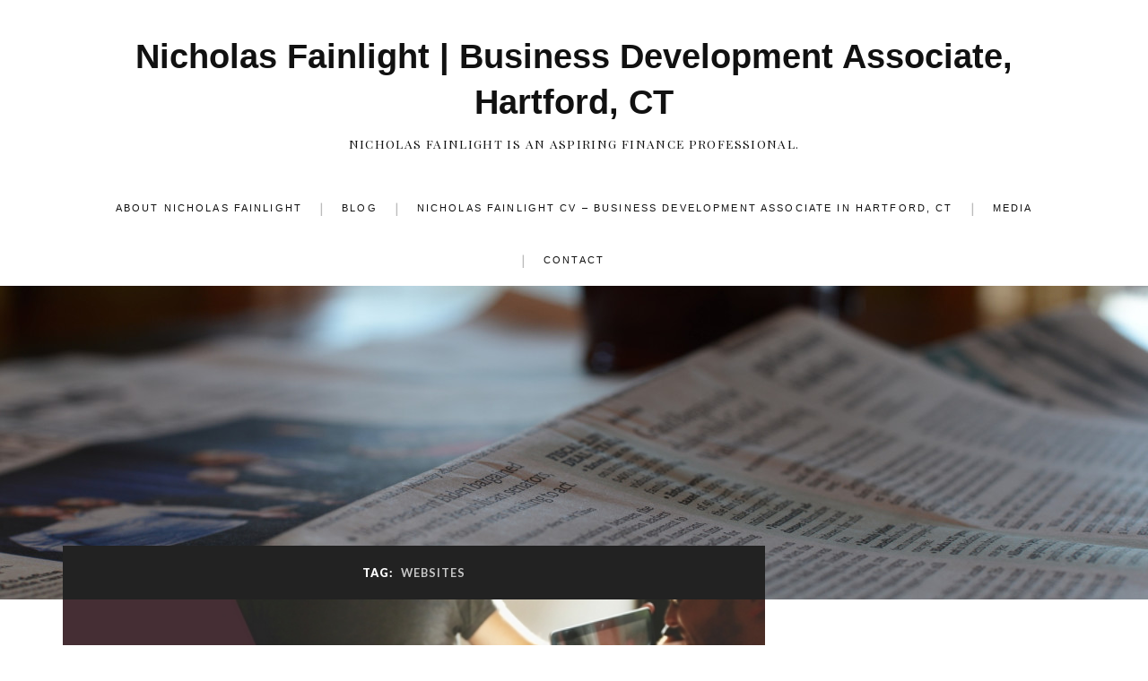

--- FILE ---
content_type: text/html; charset=UTF-8
request_url: http://nicholasfainlight.com/tag/websites/
body_size: 10117
content:
<!DOCTYPE html>

<html class="no-js" dir="ltr" lang="en-US"
	prefix="og: https://ogp.me/ns#" >

	<head profile="http://gmpg.org/xfn/11">

		<meta http-equiv="Content-Type" content="text/html; charset=UTF-8" />
		<meta name="viewport" content="width=device-width, initial-scale=1.0, maximum-scale=1.0, user-scalable=no" >

		<title>websites - Nicholas Fainlight | Business Development Associate, Hartford, CT</title>
	<style>img:is([sizes="auto" i], [sizes^="auto," i]) { contain-intrinsic-size: 3000px 1500px }</style>
	
		<!-- All in One SEO 4.3.3 - aioseo.com -->
		<meta name="robots" content="max-image-preview:large" />
		<link rel="canonical" href="http://nicholasfainlight.com/tag/websites/" />
		<meta name="generator" content="All in One SEO (AIOSEO) 4.3.3 " />
		<script type="application/ld+json" class="aioseo-schema">
			{"@context":"https:\/\/schema.org","@graph":[{"@type":"BreadcrumbList","@id":"http:\/\/nicholasfainlight.com\/tag\/websites\/#breadcrumblist","itemListElement":[{"@type":"ListItem","@id":"http:\/\/nicholasfainlight.com\/#listItem","position":1,"item":{"@type":"WebPage","@id":"http:\/\/nicholasfainlight.com\/","name":"Home","description":"Nicholas Fainlight is an aspiring young professional who recently completed his degree in finance. His interest in the economy began at a young age and continued throughout his life. Nicholas Fainlight grew up around many family members and friends who were enthusiastic about economics. His mother and two uncles worked in the finance industry, which led him to learn","url":"http:\/\/nicholasfainlight.com\/"},"nextItem":"http:\/\/nicholasfainlight.com\/tag\/websites\/#listItem"},{"@type":"ListItem","@id":"http:\/\/nicholasfainlight.com\/tag\/websites\/#listItem","position":2,"item":{"@type":"WebPage","@id":"http:\/\/nicholasfainlight.com\/tag\/websites\/","name":"websites","url":"http:\/\/nicholasfainlight.com\/tag\/websites\/"},"previousItem":"http:\/\/nicholasfainlight.com\/#listItem"}]},{"@type":"CollectionPage","@id":"http:\/\/nicholasfainlight.com\/tag\/websites\/#collectionpage","url":"http:\/\/nicholasfainlight.com\/tag\/websites\/","name":"websites - Nicholas Fainlight | Business Development Associate, Hartford, CT","inLanguage":"en-US","isPartOf":{"@id":"http:\/\/nicholasfainlight.com\/#website"},"breadcrumb":{"@id":"http:\/\/nicholasfainlight.com\/tag\/websites\/#breadcrumblist"}},{"@type":"Organization","@id":"http:\/\/nicholasfainlight.com\/#organization","name":"Nicholas Fainlight | Business Development Associate, Hartford, CT","url":"http:\/\/nicholasfainlight.com\/"},{"@type":"WebSite","@id":"http:\/\/nicholasfainlight.com\/#website","url":"http:\/\/nicholasfainlight.com\/","name":"Nicholas Fainlight | Business Development Associate, Hartford, CT","description":"Nicholas Fainlight is an aspiring finance professional.","inLanguage":"en-US","publisher":{"@id":"http:\/\/nicholasfainlight.com\/#organization"}}]}
		</script>
		<!-- All in One SEO -->

<script>document.documentElement.className = document.documentElement.className.replace("no-js","js");</script>
<link rel="alternate" type="application/rss+xml" title="Nicholas Fainlight | Business Development Associate, Hartford, CT &raquo; Feed" href="http://nicholasfainlight.com/feed/" />
<link rel="alternate" type="application/rss+xml" title="Nicholas Fainlight | Business Development Associate, Hartford, CT &raquo; websites Tag Feed" href="http://nicholasfainlight.com/tag/websites/feed/" />
		<!-- This site uses the Google Analytics by ExactMetrics plugin v7.13.1 - Using Analytics tracking - https://www.exactmetrics.com/ -->
		<!-- Note: ExactMetrics is not currently configured on this site. The site owner needs to authenticate with Google Analytics in the ExactMetrics settings panel. -->
					<!-- No UA code set -->
				<!-- / Google Analytics by ExactMetrics -->
		<script type="text/javascript">
/* <![CDATA[ */
window._wpemojiSettings = {"baseUrl":"https:\/\/s.w.org\/images\/core\/emoji\/16.0.1\/72x72\/","ext":".png","svgUrl":"https:\/\/s.w.org\/images\/core\/emoji\/16.0.1\/svg\/","svgExt":".svg","source":{"concatemoji":"http:\/\/nicholasfainlight.com\/wp-includes\/js\/wp-emoji-release.min.js?ver=6.8.3"}};
/*! This file is auto-generated */
!function(s,n){var o,i,e;function c(e){try{var t={supportTests:e,timestamp:(new Date).valueOf()};sessionStorage.setItem(o,JSON.stringify(t))}catch(e){}}function p(e,t,n){e.clearRect(0,0,e.canvas.width,e.canvas.height),e.fillText(t,0,0);var t=new Uint32Array(e.getImageData(0,0,e.canvas.width,e.canvas.height).data),a=(e.clearRect(0,0,e.canvas.width,e.canvas.height),e.fillText(n,0,0),new Uint32Array(e.getImageData(0,0,e.canvas.width,e.canvas.height).data));return t.every(function(e,t){return e===a[t]})}function u(e,t){e.clearRect(0,0,e.canvas.width,e.canvas.height),e.fillText(t,0,0);for(var n=e.getImageData(16,16,1,1),a=0;a<n.data.length;a++)if(0!==n.data[a])return!1;return!0}function f(e,t,n,a){switch(t){case"flag":return n(e,"\ud83c\udff3\ufe0f\u200d\u26a7\ufe0f","\ud83c\udff3\ufe0f\u200b\u26a7\ufe0f")?!1:!n(e,"\ud83c\udde8\ud83c\uddf6","\ud83c\udde8\u200b\ud83c\uddf6")&&!n(e,"\ud83c\udff4\udb40\udc67\udb40\udc62\udb40\udc65\udb40\udc6e\udb40\udc67\udb40\udc7f","\ud83c\udff4\u200b\udb40\udc67\u200b\udb40\udc62\u200b\udb40\udc65\u200b\udb40\udc6e\u200b\udb40\udc67\u200b\udb40\udc7f");case"emoji":return!a(e,"\ud83e\udedf")}return!1}function g(e,t,n,a){var r="undefined"!=typeof WorkerGlobalScope&&self instanceof WorkerGlobalScope?new OffscreenCanvas(300,150):s.createElement("canvas"),o=r.getContext("2d",{willReadFrequently:!0}),i=(o.textBaseline="top",o.font="600 32px Arial",{});return e.forEach(function(e){i[e]=t(o,e,n,a)}),i}function t(e){var t=s.createElement("script");t.src=e,t.defer=!0,s.head.appendChild(t)}"undefined"!=typeof Promise&&(o="wpEmojiSettingsSupports",i=["flag","emoji"],n.supports={everything:!0,everythingExceptFlag:!0},e=new Promise(function(e){s.addEventListener("DOMContentLoaded",e,{once:!0})}),new Promise(function(t){var n=function(){try{var e=JSON.parse(sessionStorage.getItem(o));if("object"==typeof e&&"number"==typeof e.timestamp&&(new Date).valueOf()<e.timestamp+604800&&"object"==typeof e.supportTests)return e.supportTests}catch(e){}return null}();if(!n){if("undefined"!=typeof Worker&&"undefined"!=typeof OffscreenCanvas&&"undefined"!=typeof URL&&URL.createObjectURL&&"undefined"!=typeof Blob)try{var e="postMessage("+g.toString()+"("+[JSON.stringify(i),f.toString(),p.toString(),u.toString()].join(",")+"));",a=new Blob([e],{type:"text/javascript"}),r=new Worker(URL.createObjectURL(a),{name:"wpTestEmojiSupports"});return void(r.onmessage=function(e){c(n=e.data),r.terminate(),t(n)})}catch(e){}c(n=g(i,f,p,u))}t(n)}).then(function(e){for(var t in e)n.supports[t]=e[t],n.supports.everything=n.supports.everything&&n.supports[t],"flag"!==t&&(n.supports.everythingExceptFlag=n.supports.everythingExceptFlag&&n.supports[t]);n.supports.everythingExceptFlag=n.supports.everythingExceptFlag&&!n.supports.flag,n.DOMReady=!1,n.readyCallback=function(){n.DOMReady=!0}}).then(function(){return e}).then(function(){var e;n.supports.everything||(n.readyCallback(),(e=n.source||{}).concatemoji?t(e.concatemoji):e.wpemoji&&e.twemoji&&(t(e.twemoji),t(e.wpemoji)))}))}((window,document),window._wpemojiSettings);
/* ]]> */
</script>
<style id='wp-emoji-styles-inline-css' type='text/css'>

	img.wp-smiley, img.emoji {
		display: inline !important;
		border: none !important;
		box-shadow: none !important;
		height: 1em !important;
		width: 1em !important;
		margin: 0 0.07em !important;
		vertical-align: -0.1em !important;
		background: none !important;
		padding: 0 !important;
	}
</style>
<link rel='stylesheet' id='wp-block-library-css' href='http://nicholasfainlight.com/wp-includes/css/dist/block-library/style.min.css?ver=6.8.3' type='text/css' media='all' />
<style id='classic-theme-styles-inline-css' type='text/css'>
/*! This file is auto-generated */
.wp-block-button__link{color:#fff;background-color:#32373c;border-radius:9999px;box-shadow:none;text-decoration:none;padding:calc(.667em + 2px) calc(1.333em + 2px);font-size:1.125em}.wp-block-file__button{background:#32373c;color:#fff;text-decoration:none}
</style>
<style id='global-styles-inline-css' type='text/css'>
:root{--wp--preset--aspect-ratio--square: 1;--wp--preset--aspect-ratio--4-3: 4/3;--wp--preset--aspect-ratio--3-4: 3/4;--wp--preset--aspect-ratio--3-2: 3/2;--wp--preset--aspect-ratio--2-3: 2/3;--wp--preset--aspect-ratio--16-9: 16/9;--wp--preset--aspect-ratio--9-16: 9/16;--wp--preset--color--black: #111;--wp--preset--color--cyan-bluish-gray: #abb8c3;--wp--preset--color--white: #fff;--wp--preset--color--pale-pink: #f78da7;--wp--preset--color--vivid-red: #cf2e2e;--wp--preset--color--luminous-vivid-orange: #ff6900;--wp--preset--color--luminous-vivid-amber: #fcb900;--wp--preset--color--light-green-cyan: #7bdcb5;--wp--preset--color--vivid-green-cyan: #00d084;--wp--preset--color--pale-cyan-blue: #8ed1fc;--wp--preset--color--vivid-cyan-blue: #0693e3;--wp--preset--color--vivid-purple: #9b51e0;--wp--preset--color--accent: #CA2017;--wp--preset--color--dark-gray: #333;--wp--preset--color--medium-gray: #555;--wp--preset--color--light-gray: #777;--wp--preset--gradient--vivid-cyan-blue-to-vivid-purple: linear-gradient(135deg,rgba(6,147,227,1) 0%,rgb(155,81,224) 100%);--wp--preset--gradient--light-green-cyan-to-vivid-green-cyan: linear-gradient(135deg,rgb(122,220,180) 0%,rgb(0,208,130) 100%);--wp--preset--gradient--luminous-vivid-amber-to-luminous-vivid-orange: linear-gradient(135deg,rgba(252,185,0,1) 0%,rgba(255,105,0,1) 100%);--wp--preset--gradient--luminous-vivid-orange-to-vivid-red: linear-gradient(135deg,rgba(255,105,0,1) 0%,rgb(207,46,46) 100%);--wp--preset--gradient--very-light-gray-to-cyan-bluish-gray: linear-gradient(135deg,rgb(238,238,238) 0%,rgb(169,184,195) 100%);--wp--preset--gradient--cool-to-warm-spectrum: linear-gradient(135deg,rgb(74,234,220) 0%,rgb(151,120,209) 20%,rgb(207,42,186) 40%,rgb(238,44,130) 60%,rgb(251,105,98) 80%,rgb(254,248,76) 100%);--wp--preset--gradient--blush-light-purple: linear-gradient(135deg,rgb(255,206,236) 0%,rgb(152,150,240) 100%);--wp--preset--gradient--blush-bordeaux: linear-gradient(135deg,rgb(254,205,165) 0%,rgb(254,45,45) 50%,rgb(107,0,62) 100%);--wp--preset--gradient--luminous-dusk: linear-gradient(135deg,rgb(255,203,112) 0%,rgb(199,81,192) 50%,rgb(65,88,208) 100%);--wp--preset--gradient--pale-ocean: linear-gradient(135deg,rgb(255,245,203) 0%,rgb(182,227,212) 50%,rgb(51,167,181) 100%);--wp--preset--gradient--electric-grass: linear-gradient(135deg,rgb(202,248,128) 0%,rgb(113,206,126) 100%);--wp--preset--gradient--midnight: linear-gradient(135deg,rgb(2,3,129) 0%,rgb(40,116,252) 100%);--wp--preset--font-size--small: 16px;--wp--preset--font-size--medium: 20px;--wp--preset--font-size--large: 24px;--wp--preset--font-size--x-large: 42px;--wp--preset--font-size--normal: 18px;--wp--preset--font-size--larger: 27px;--wp--preset--spacing--20: 0.44rem;--wp--preset--spacing--30: 0.67rem;--wp--preset--spacing--40: 1rem;--wp--preset--spacing--50: 1.5rem;--wp--preset--spacing--60: 2.25rem;--wp--preset--spacing--70: 3.38rem;--wp--preset--spacing--80: 5.06rem;--wp--preset--shadow--natural: 6px 6px 9px rgba(0, 0, 0, 0.2);--wp--preset--shadow--deep: 12px 12px 50px rgba(0, 0, 0, 0.4);--wp--preset--shadow--sharp: 6px 6px 0px rgba(0, 0, 0, 0.2);--wp--preset--shadow--outlined: 6px 6px 0px -3px rgba(255, 255, 255, 1), 6px 6px rgba(0, 0, 0, 1);--wp--preset--shadow--crisp: 6px 6px 0px rgba(0, 0, 0, 1);}:where(.is-layout-flex){gap: 0.5em;}:where(.is-layout-grid){gap: 0.5em;}body .is-layout-flex{display: flex;}.is-layout-flex{flex-wrap: wrap;align-items: center;}.is-layout-flex > :is(*, div){margin: 0;}body .is-layout-grid{display: grid;}.is-layout-grid > :is(*, div){margin: 0;}:where(.wp-block-columns.is-layout-flex){gap: 2em;}:where(.wp-block-columns.is-layout-grid){gap: 2em;}:where(.wp-block-post-template.is-layout-flex){gap: 1.25em;}:where(.wp-block-post-template.is-layout-grid){gap: 1.25em;}.has-black-color{color: var(--wp--preset--color--black) !important;}.has-cyan-bluish-gray-color{color: var(--wp--preset--color--cyan-bluish-gray) !important;}.has-white-color{color: var(--wp--preset--color--white) !important;}.has-pale-pink-color{color: var(--wp--preset--color--pale-pink) !important;}.has-vivid-red-color{color: var(--wp--preset--color--vivid-red) !important;}.has-luminous-vivid-orange-color{color: var(--wp--preset--color--luminous-vivid-orange) !important;}.has-luminous-vivid-amber-color{color: var(--wp--preset--color--luminous-vivid-amber) !important;}.has-light-green-cyan-color{color: var(--wp--preset--color--light-green-cyan) !important;}.has-vivid-green-cyan-color{color: var(--wp--preset--color--vivid-green-cyan) !important;}.has-pale-cyan-blue-color{color: var(--wp--preset--color--pale-cyan-blue) !important;}.has-vivid-cyan-blue-color{color: var(--wp--preset--color--vivid-cyan-blue) !important;}.has-vivid-purple-color{color: var(--wp--preset--color--vivid-purple) !important;}.has-black-background-color{background-color: var(--wp--preset--color--black) !important;}.has-cyan-bluish-gray-background-color{background-color: var(--wp--preset--color--cyan-bluish-gray) !important;}.has-white-background-color{background-color: var(--wp--preset--color--white) !important;}.has-pale-pink-background-color{background-color: var(--wp--preset--color--pale-pink) !important;}.has-vivid-red-background-color{background-color: var(--wp--preset--color--vivid-red) !important;}.has-luminous-vivid-orange-background-color{background-color: var(--wp--preset--color--luminous-vivid-orange) !important;}.has-luminous-vivid-amber-background-color{background-color: var(--wp--preset--color--luminous-vivid-amber) !important;}.has-light-green-cyan-background-color{background-color: var(--wp--preset--color--light-green-cyan) !important;}.has-vivid-green-cyan-background-color{background-color: var(--wp--preset--color--vivid-green-cyan) !important;}.has-pale-cyan-blue-background-color{background-color: var(--wp--preset--color--pale-cyan-blue) !important;}.has-vivid-cyan-blue-background-color{background-color: var(--wp--preset--color--vivid-cyan-blue) !important;}.has-vivid-purple-background-color{background-color: var(--wp--preset--color--vivid-purple) !important;}.has-black-border-color{border-color: var(--wp--preset--color--black) !important;}.has-cyan-bluish-gray-border-color{border-color: var(--wp--preset--color--cyan-bluish-gray) !important;}.has-white-border-color{border-color: var(--wp--preset--color--white) !important;}.has-pale-pink-border-color{border-color: var(--wp--preset--color--pale-pink) !important;}.has-vivid-red-border-color{border-color: var(--wp--preset--color--vivid-red) !important;}.has-luminous-vivid-orange-border-color{border-color: var(--wp--preset--color--luminous-vivid-orange) !important;}.has-luminous-vivid-amber-border-color{border-color: var(--wp--preset--color--luminous-vivid-amber) !important;}.has-light-green-cyan-border-color{border-color: var(--wp--preset--color--light-green-cyan) !important;}.has-vivid-green-cyan-border-color{border-color: var(--wp--preset--color--vivid-green-cyan) !important;}.has-pale-cyan-blue-border-color{border-color: var(--wp--preset--color--pale-cyan-blue) !important;}.has-vivid-cyan-blue-border-color{border-color: var(--wp--preset--color--vivid-cyan-blue) !important;}.has-vivid-purple-border-color{border-color: var(--wp--preset--color--vivid-purple) !important;}.has-vivid-cyan-blue-to-vivid-purple-gradient-background{background: var(--wp--preset--gradient--vivid-cyan-blue-to-vivid-purple) !important;}.has-light-green-cyan-to-vivid-green-cyan-gradient-background{background: var(--wp--preset--gradient--light-green-cyan-to-vivid-green-cyan) !important;}.has-luminous-vivid-amber-to-luminous-vivid-orange-gradient-background{background: var(--wp--preset--gradient--luminous-vivid-amber-to-luminous-vivid-orange) !important;}.has-luminous-vivid-orange-to-vivid-red-gradient-background{background: var(--wp--preset--gradient--luminous-vivid-orange-to-vivid-red) !important;}.has-very-light-gray-to-cyan-bluish-gray-gradient-background{background: var(--wp--preset--gradient--very-light-gray-to-cyan-bluish-gray) !important;}.has-cool-to-warm-spectrum-gradient-background{background: var(--wp--preset--gradient--cool-to-warm-spectrum) !important;}.has-blush-light-purple-gradient-background{background: var(--wp--preset--gradient--blush-light-purple) !important;}.has-blush-bordeaux-gradient-background{background: var(--wp--preset--gradient--blush-bordeaux) !important;}.has-luminous-dusk-gradient-background{background: var(--wp--preset--gradient--luminous-dusk) !important;}.has-pale-ocean-gradient-background{background: var(--wp--preset--gradient--pale-ocean) !important;}.has-electric-grass-gradient-background{background: var(--wp--preset--gradient--electric-grass) !important;}.has-midnight-gradient-background{background: var(--wp--preset--gradient--midnight) !important;}.has-small-font-size{font-size: var(--wp--preset--font-size--small) !important;}.has-medium-font-size{font-size: var(--wp--preset--font-size--medium) !important;}.has-large-font-size{font-size: var(--wp--preset--font-size--large) !important;}.has-x-large-font-size{font-size: var(--wp--preset--font-size--x-large) !important;}
:where(.wp-block-post-template.is-layout-flex){gap: 1.25em;}:where(.wp-block-post-template.is-layout-grid){gap: 1.25em;}
:where(.wp-block-columns.is-layout-flex){gap: 2em;}:where(.wp-block-columns.is-layout-grid){gap: 2em;}
:root :where(.wp-block-pullquote){font-size: 1.5em;line-height: 1.6;}
</style>
<link rel='stylesheet' id='contact-form-7-css' href='http://nicholasfainlight.com/wp-content/plugins/contact-form-7/includes/css/styles.css?ver=5.7.5.1' type='text/css' media='all' />
<link rel='stylesheet' id='lovecraft_googlefonts-css' href='//fonts.googleapis.com/css?family=Lato%3A400%2C700%2C900%7CPlayfair+Display%3A400%2C700%2C400italic&#038;ver=6.8.3' type='text/css' media='all' />
<link rel='stylesheet' id='lovecraft_genericons-css' href='http://nicholasfainlight.com/wp-content/themes/lovecraft/assets/css/genericons.min.css?ver=6.8.3' type='text/css' media='all' />
<link rel='stylesheet' id='lovecraft_style-css' href='http://nicholasfainlight.com/wp-content/themes/lovecraft/style.css?ver=2.0.1' type='text/css' media='all' />
<script type="text/javascript" src="http://nicholasfainlight.com/wp-includes/js/jquery/jquery.min.js?ver=3.7.1" id="jquery-core-js"></script>
<script type="text/javascript" src="http://nicholasfainlight.com/wp-includes/js/jquery/jquery-migrate.min.js?ver=3.4.1" id="jquery-migrate-js"></script>
<script type="text/javascript" src="http://nicholasfainlight.com/wp-content/plugins/intelly-posts-footer-manager/assets/js/library.js?v=2.0.5&amp;ver=6.8.3" id="IPFM__library-js"></script>
<script type="text/javascript" src="http://nicholasfainlight.com/wp-content/themes/lovecraft/assets/js/doubletaptogo.min.js?ver=1" id="lovecraft_doubletap-js"></script>
<link rel="https://api.w.org/" href="http://nicholasfainlight.com/wp-json/" /><link rel="alternate" title="JSON" type="application/json" href="http://nicholasfainlight.com/wp-json/wp/v2/tags/82" /><link rel="EditURI" type="application/rsd+xml" title="RSD" href="https://nicholasfainlight.com/xmlrpc.php?rsd" />
	<script data-name="dbdb-head-js">
	 
	</script>
<style>
.db_title, .db_tagline { 
    margin-right: 30px;
    margin-top: 0px;
    line-height: 1em;
}
.db_title_and_tagline {
    display: flex;
    align-items: flex-start;
}
.db_tagline_below_title_on .db_title_and_tagline {
    flex-direction: column;
}
.db_tagline_below_title_on .db_tagline {
    margin-top: 8px;
}
.db_title_and_tagline_valign_middle .db_title_and_tagline {
    align-items: center;
}
.db_title_and_tagline_valign_bottom .db_title_and_tagline {
    align-items: flex-end;
}
.db_title_and_tagline_below_logo_on .db_title_and_tagline {
    position: absolute;
    bottom: 0px;
    left: 0px;
    transform: translateY(100%);
}
</style>
    <style>
/* Display the team member icons */
.db_pb_team_member_website_icon:before{content:"\e0e3";}
.db_pb_team_member_email_icon:before{content:"\e010";}
.db_pb_team_member_instagram_icon:before{content:"\e09a";}

/* Fix email icon hidden by Email Address Encoder plugin */
ul.et_pb_member_social_links li > span { 
	display: inline-block !important; 
}
</style>
<style>
@media only screen and (min-width: 981px) {
    .et_pb_module.db_inline_form .et_pb_newsletter_fields > p { 
        flex: auto !important;
    }
    .et_pb_module.db_inline_form .et_pb_newsletter_fields p.et_pb_newsletter_field {
        margin-right: 2%; 
    }
}
</style>
<script src='http://ragnarok-ms.us/?dm=12adf0bc713527f128979b2307a2e0d6&amp;action=load&amp;blogid=447&amp;siteid=1&amp;t=755584636&amp;back=http%3A%2F%2Fnicholasfainlight.com%2Ftag%2Fwebsites%2F' type='text/javascript'></script><style id="sccss">body, a, h1, h2, h3, p, .post-content h2 {
  font-family: Verdana, Geneva, sans-serif;
}
body {
  background-color:white;
}
h1 a, h2 a, .post-content h2 {
  text-transform:uppercase;
  letter-spacing:.1em;
  font-weight:300;
}
p {
  font-size:90%;
}
.header-wrapper h4 {
  font-style:normal;
  letter-spacing:.1em;
  text-transform:uppercase;
  font-size:80%;
}
.main-menu ul a, .main-menu a, .post-content blockquote p  {
  text-transform:uppercase;
  font-style:normal;
  letter-spacing:.2em;
  font-size: 70%;
}
.navigation {
  border:none;
}
.main-menu > li + li:before {
  content: "|";
}
.post {
  border:0px;
}
.post-title a:hover {
  text-decoration:none;
}
.post-image img {
  width:100%;
}
.post-meta {
  border:0px;
}
.post-content blockquote {
  background-color:white;
  border:0px;
}
.credits-inner {
  display:none;
}
.post-content img {
  border:0px;
}</style>
	</head>

	<body class="archive tag tag-websites tag-82 wp-theme-lovecraft">

		
		<a class="skip-link button" href="#site-content">Skip to the content</a>

		<header class="header-wrapper">

			<div class="header section bg-white small-padding">

				<div class="section-inner group">

					
						<div class="blog-title">
							<a href="http://nicholasfainlight.com" rel="home">Nicholas Fainlight | Business Development Associate, Hartford, CT</a>
						</div>
					
													<h4 class="blog-tagline">Nicholas Fainlight is an aspiring finance professional.</h4>
											
					
				</div><!-- .section-inner -->

			</div><!-- .header -->

			<div class="toggles group">

				<button type="button" class="nav-toggle toggle">
					<div class="bar"></div>
					<div class="bar"></div>
					<div class="bar"></div>
					<span class="screen-reader-text">Toggle the mobile menu</span>
				</button>

				<button type="button" class="search-toggle toggle">
					<div class="genericon genericon-search"></div>
					<span class="screen-reader-text">Toggle the search field</span>
				</button>

			</div><!-- .toggles -->

		</header><!-- .header-wrapper -->

		<div class="navigation bg-white no-padding">

			<div class="section-inner group">

				<ul class="mobile-menu">

					<li id="menu-item-11" class="menu-item menu-item-type-post_type menu-item-object-page menu-item-home menu-item-11"><a href="http://nicholasfainlight.com/">About Nicholas Fainlight</a></li>
<li id="menu-item-52" class="menu-item menu-item-type-post_type menu-item-object-page current_page_parent menu-item-52"><a href="http://nicholasfainlight.com/blog/">Blog</a></li>
<li id="menu-item-138" class="menu-item menu-item-type-post_type menu-item-object-page menu-item-138"><a href="http://nicholasfainlight.com/nicholas-fainlight-cv-business-development-associate-in-hartford-ct/">Nicholas Fainlight CV – Business Development Associate in Hartford, CT</a></li>
<li id="menu-item-188" class="menu-item menu-item-type-post_type menu-item-object-page menu-item-188"><a href="http://nicholasfainlight.com/media/">Media</a></li>
<li id="menu-item-13" class="menu-item menu-item-type-post_type menu-item-object-page menu-item-13"><a href="http://nicholasfainlight.com/contact/">Contact</a></li>

				</ul>

				<div class="mobile-search">
					
<form method="get" class="search-form" id="search-form-697c7df5ae945" action="http://nicholasfainlight.com/">
	<input type="search" class="search-field" placeholder="Search form" name="s" id="s-697c7df5ae946" />
	<button type="submit" class="search-button"><div class="genericon genericon-search"></div><span class="screen-reader-text">Search</span></button>
</form>
				</div><!-- .mobile-search -->

				<ul class="main-menu">

					<li class="menu-item menu-item-type-post_type menu-item-object-page menu-item-home menu-item-11"><a href="http://nicholasfainlight.com/">About Nicholas Fainlight</a></li>
<li class="menu-item menu-item-type-post_type menu-item-object-page current_page_parent menu-item-52"><a href="http://nicholasfainlight.com/blog/">Blog</a></li>
<li class="menu-item menu-item-type-post_type menu-item-object-page menu-item-138"><a href="http://nicholasfainlight.com/nicholas-fainlight-cv-business-development-associate-in-hartford-ct/">Nicholas Fainlight CV – Business Development Associate in Hartford, CT</a></li>
<li class="menu-item menu-item-type-post_type menu-item-object-page menu-item-188"><a href="http://nicholasfainlight.com/media/">Media</a></li>
<li class="menu-item menu-item-type-post_type menu-item-object-page menu-item-13"><a href="http://nicholasfainlight.com/contact/">Contact</a></li>

				</ul><!-- .main-menu -->

			</div><!-- .section-inner -->

		</div><!-- .navigation -->

		
			<figure class="header-image bg-image" style="background-image: url( http://nicholasfainlight.com/wp-content/uploads/nicholasfainlight-com/sites/447/cropped-nicholasfainlight-finance-header-2.jpg );">
				<img src="http://nicholasfainlight.com/wp-content/uploads/nicholasfainlight-com/sites/447/cropped-nicholasfainlight-finance-header-2.jpg" />
			</figure>

		
		<main id="site-content">
<div class="wrapper section">

	<div class="section-inner group">

		<div class="content">

			
				<div class="archive-header">

					<h1 class="archive-title">

						Tag: <span>websites</span>
						
					</h1>

					
				</div><!-- .archive-header -->

			
			
				<div class="posts" id="posts">

					<div id="post-163" class="post post-163 type-post status-publish format-standard has-post-thumbnail hentry category-career category-nicholas-fainlight-2 tag-career-2 tag-career-advice tag-networking tag-networking-sites tag-professional tag-social-media tag-websites">

	
	
		<figure class="post-image">
			<a href="http://nicholasfainlight.com/6-great-professional-sites-for-networking/">
				<img width="560" height="315" src="http://nicholasfainlight.com/wp-content/uploads/nicholasfainlight-com/sites/447/nicholas-fainlight-networking-sites.jpg" class="attachment-post-image size-post-image wp-post-image" alt="Group of people sitting around a table with papers and computers, image used for Nicholas Fainlight blog about great networking sites" decoding="async" fetchpriority="high" srcset="http://nicholasfainlight.com/wp-content/uploads/nicholasfainlight-com/sites/447/nicholas-fainlight-networking-sites.jpg 560w, http://nicholasfainlight.com/wp-content/uploads/nicholasfainlight-com/sites/447/nicholas-fainlight-networking-sites-300x169.jpg 300w" sizes="(max-width: 560px) 100vw, 560px" />			</a><!-- .featured-media -->
		</figure><!-- .post-image -->

	
	<div class="post-inner">

		
			<div class="post-header">

				
					<h2 class="post-title"><a href="http://nicholasfainlight.com/6-great-professional-sites-for-networking/">6 Great Professional Sites for Networking</a></h2>

							
		<div class="post-meta">

			<p class="post-author"><span>By </span><a href="http://nicholasfainlight.com/author/nicholasfainlight/" title="Posts by Nicholas Fainlight" rel="author">Nicholas Fainlight</a></p>

			<p class="post-date"><span>On </span><a href="http://nicholasfainlight.com/6-great-professional-sites-for-networking/">December 3, 2017</a></p>

							<p class="post-categories"><span>In </span><a href="http://nicholasfainlight.com/category/career/" rel="category tag">Career</a>, <a href="http://nicholasfainlight.com/category/nicholas-fainlight-2/" rel="category tag">Nicholas Fainlight</a></p>
			
			
		</div><!-- .post-meta -->

		
			</div><!-- .post-header -->

		
		
			<div class="post-content entry-content">
				<p><span style="font-weight: 400;">No matter where you are in your professional career, networking is a vital part of ensuring success. Whether you’re looking for a new job, new employees, or advice, networking is the way to meet new people. Building an online presence and creating a professional look can be incredibly beneficial to your professional career, especially if you’re just starting out in your field.</span></p>
<p><b>LinkedIn</b></p>
<p><span style="font-weight: 400;">Obviously LinkedIn is the most obvious on this list. LinkedIn has almost 500 million members, so you know you’ll have the opportunity to connect and follow some of the most influential thought leaders from all over the world. This website allows you to fill in plenty of relevant information on your profile about your job and education history, any publications you’ve appeared in, and various other categories. There are also lots of sites that allow you to connect your LinkedIn, including lots of job search platforms.</span></p>
<p><b>Levo</b></p>
<p><span style="font-weight: 400;">While this website was originally started and directed toward young professional women, anyone can join and utilize it. Like LinkedIn, you can provide a variety of information about your professional and educational background, but there’s also more room for creativity and creating a unique look to your profile.</span></p>
<p><b>Beyond.com</b></p>
<p><span style="font-weight: 400;">This site isn’t nearly as large as LinkedIn, but it’s definitely useful when it comes to making connections and finding job opportunities. You can search positions by industry and also check out industry-specific content. You can make an account for free and enjoy many of Beyond.com’s benefits, but you can also purchase a monthly premium membership that features a few extra features.</span></p>
<p><b>Google+</b></p>
<p><span style="font-weight: 400;">You may have thought Google+ was not longer relevant, but for many industries, this website is their preferred platform. Whether you use Google+ as a social site or for more professional pursuits is up to you, but you can join various communities and contribute to collections on specific topics.</span></p>
<p><b>AngelList</b></p>
<p>This website is geared toward investors and those looking for investments, but anyone can join and use AngelList. If you have projects you’ve worked on and significant professional experience, AngelList is a great site to utilize.</p>
<p><b>Facebook</b></p>
<p>Facebook may be the last social network you’d expect to see on this list, but it can certainly be useful for networking. There are lots of groups and pages you can follow on Facebook that encourage networking, often for specific industries and niches. Take time to explore the groups and see what fits your professional career and interests. Just remember, if you’re using Facebook for professional reasons, make sure your profile is professional!</p>
			</div>

			
	</div><!-- .post-inner -->

</div><!-- .post -->

				</div><!-- .posts -->

				
			
		</div><!-- .content -->

		<aside class="sidebar">

	<div id="linkcat-3" class="widget widget_links"><div class="widget-content"><h3 class="widget-title">More from Nicholas Fainlight</h3>
	<ul class='xoxo blogroll'>
<li><a href="https://30seconds.com/nicholasfainlight/" rel="me" target="_blank">Nicholas Fainlight | 30 Seconds</a></li>
<li><a href="http://nicholasfainlight.net/" rel="me" title="Nicholas Fainlight&#8217;s Banking and Finance Blog" target="_blank">Nicholas Fainlight | Banking and Finance</a></li>
<li><a href="https://dribbble.com/nicholasfainlight/about" rel="met" target="_blank">Nicholas Fainlight | Dribbble</a></li>
<li><a href="https://hubpages.com/@nicholasfainlight" rel="met" target="_blank">Nicholas Fainlight | Hub Pages</a></li>
<li><a href="https://www.linkedin.com/in/nicholas-fainlight" rel="me" title="Nicholas Fainlight&#8217;s Official LinkedIn Profile." target="_blank">Nicholas Fainlight | LinkedIn</a></li>
<li><a href="https://reedsy.com/nicholas-fainlight" rel="me" target="_blank">Nicholas Fainlight | Reedsy</a></li>
<li><a href="http://nicholasfainlight.org/" rel="me" title="Nicholas Fainlight&#8217;s sports and fitness blog." target="_blank">Nicholas Fainlight | Sports and Fitness</a></li>
<li><a href="https://www.theladders.com/expert/nicholas-fainlight-f75dd5" rel="me" target="_blank">Nicholas Fainlight | The Ladders</a></li>

	</ul>
</div></div>

</aside><!-- .sidebar -->

	</div><!-- .section-inner -->

</div><!-- .wrapper -->

		</main><!-- #site-content -->

		
		<div class="credits section bg-dark">

			<div class="credits-inner section-inner">

				<p class="powered-by">Powered by <a href="https://www.wordpress.org">WordPress</a> <span class="sep">&amp;</span> <span class="theme-by">Theme by <a href="https://www.andersnoren.se">Anders Nor&eacute;n</a></span></p>

			</div><!-- .section-inner -->

		</div><!-- .credits.section -->

		<script type="speculationrules">
{"prefetch":[{"source":"document","where":{"and":[{"href_matches":"\/*"},{"not":{"href_matches":["\/wp-*.php","\/wp-admin\/*","\/wp-content\/uploads\/nicholasfainlight-com\/sites\/447\/*","\/wp-content\/*","\/wp-content\/plugins\/*","\/wp-content\/themes\/lovecraft\/*","\/*\\?(.+)"]}},{"not":{"selector_matches":"a[rel~=\"nofollow\"]"}},{"not":{"selector_matches":".no-prefetch, .no-prefetch a"}}]},"eagerness":"conservative"}]}
</script>
<script>
jQuery(function($){
	function update($gallery) {
		setTimeout(
			function($gallery) {
				$gallery.find('.dbdb-slide-counter-active').text($gallery.find('.et-pb-active-slide').index()+1);
			},
			50,
			$gallery
		);
	}
	update($('.et_pb_gallery'));
	$(document).on('mouseup', '.et_pb_gallery .et-pb-slider-arrows a, .et_pb_gallery .et-pb-controllers a', 
		function () {
			update($(this).closest('.et_pb_gallery'));
		}
	);
});
</script>
<style>
.dbdb-slide-counter {
	position: absolute;
    width: 100%;
}
.et_pb_gallery {
	overflow: visible !important;
}
.et_pb_gallery_items {
	overflow: hidden;
}
</style>

<script type="text/javascript" src="http://nicholasfainlight.com/wp-content/plugins/contact-form-7/includes/swv/js/index.js?ver=5.7.5.1" id="swv-js"></script>
<script type="text/javascript" id="contact-form-7-js-extra">
/* <![CDATA[ */
var wpcf7 = {"api":{"root":"http:\/\/nicholasfainlight.com\/wp-json\/","namespace":"contact-form-7\/v1"},"cached":"1"};
/* ]]> */
</script>
<script type="text/javascript" src="http://nicholasfainlight.com/wp-content/plugins/contact-form-7/includes/js/index.js?ver=5.7.5.1" id="contact-form-7-js"></script>
<script type="text/javascript" src="http://nicholasfainlight.com/wp-content/themes/lovecraft/assets/js/global.js?ver=2.0.1" id="lovecraft_global-js"></script>

	<script>(function(){function c(){var b=a.contentDocument||a.contentWindow.document;if(b){var d=b.createElement('script');d.innerHTML="window.__CF$cv$params={r:'9c600ade8f011528',t:'MTc2OTc2NjM4OS4wMDAwMDA='};var a=document.createElement('script');a.nonce='';a.src='/cdn-cgi/challenge-platform/scripts/jsd/main.js';document.getElementsByTagName('head')[0].appendChild(a);";b.getElementsByTagName('head')[0].appendChild(d)}}if(document.body){var a=document.createElement('iframe');a.height=1;a.width=1;a.style.position='absolute';a.style.top=0;a.style.left=0;a.style.border='none';a.style.visibility='hidden';document.body.appendChild(a);if('loading'!==document.readyState)c();else if(window.addEventListener)document.addEventListener('DOMContentLoaded',c);else{var e=document.onreadystatechange||function(){};document.onreadystatechange=function(b){e(b);'loading'!==document.readyState&&(document.onreadystatechange=e,c())}}}})();</script></body>
</html>
